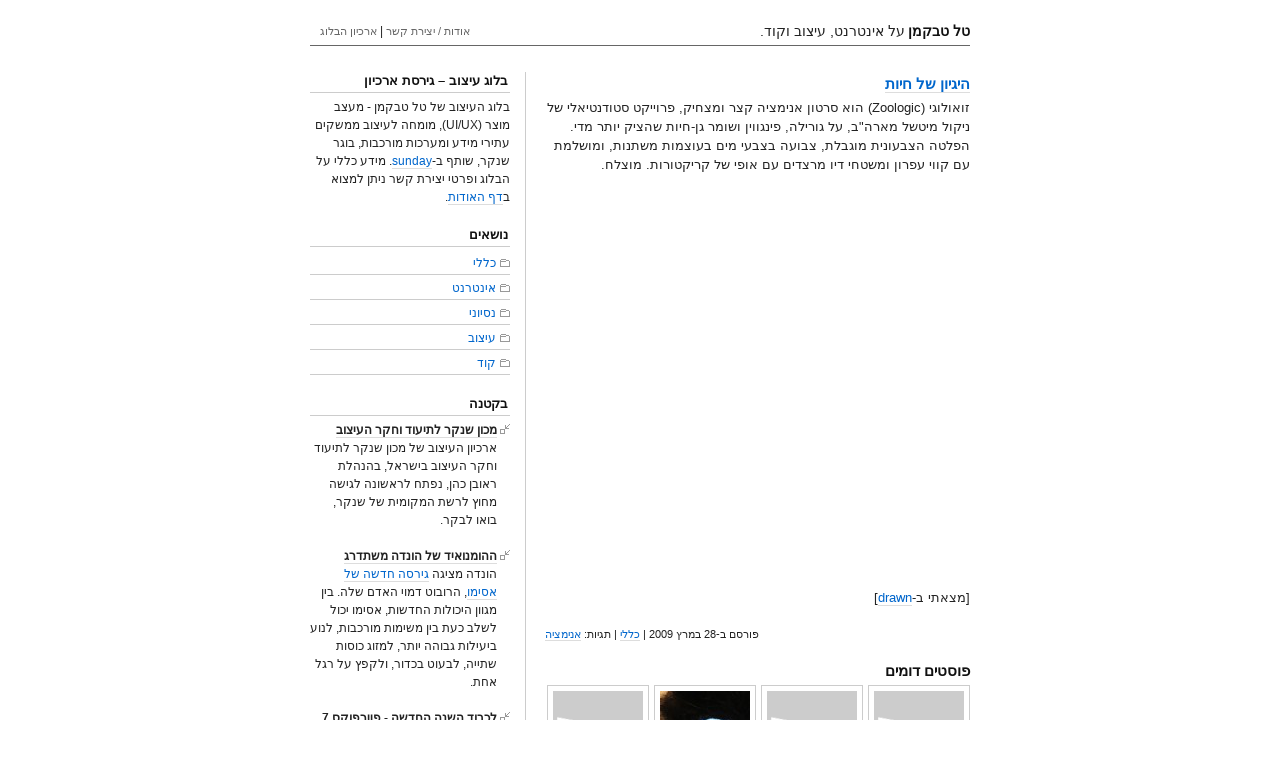

--- FILE ---
content_type: text/html
request_url: https://www.tabakman.com/blog/archives/1427
body_size: 6859
content:
<!DOCTYPE html PUBLIC "-//W3C//DTD XHTML 1.0 Strict//EN" "http://www.w3.org/TR/xhtml1/DTD/xhtml1-strict.dtd">

<html xmlns="http://www.w3.org/1999/xhtml">


<head>
<meta http-equiv="Content-Type" content="text/html; charset=UTF-8" />
<meta name="viewport" content="width=device-width, initial-scale=1.0">
<meta name="author" content="Tal Tabakman" />
<meta name="language" content="he-il" />
<title>טל טבקמן | היגיון של חיות</title>
<link rel="stylesheet" href="../wp-content/themes/tabakman/style.css" type="text/css" media="screen" />


<link rel="shortcut icon" type="image/x-icon" href="https://www.tabakman.com/favicon.ico" />

		
		<meta name="description" content="זואולוגי (Zoologic) הוא סרטון אנימציה קצר ומצחיק, פרוייקט סטודנטיאלי של ניקול מיטשל מארה&quot;ב, על גורילה, פינגווין ושומר גן-חיות שהציק יותר מדי. הפלטה הצבעונית מוגבלת, צבועה בצבעי מים בעוצמות משתנות, ומושלמת עם קווי עפרון ומשטחי דיו מרצדים עם אופי של קריקטורות. מוצלח. [מצאתי ב-drawn]"/>
		<link rel="canonical" href="1427" />
		<meta property="og:site_name" content="טל טבקמן – על אינטרנט, עיצוב וקוד." />
		<meta property="og:type" content="article" />
		<meta property="og:title" content="טל טבקמן | היגיון של חיות" />
		<meta property="og:description" content="זואולוגי (Zoologic) הוא סרטון אנימציה קצר ומצחיק, פרוייקט סטודנטיאלי של ניקול מיטשל מארה&quot;ב, על גורילה, פינגווין ושומר גן-חיות שהציק יותר מדי. הפלטה הצבעונית מוגבלת, צבועה בצבעי מים בעוצמות משתנות, ומושלמת עם קווי עפרון ומשטחי דיו מרצדים עם אופי של קריקטורות. מוצלח. [מצאתי ב-drawn]" />
		<meta property="og:url" content="1427" />
		<meta property="article:published_time" content="2009-03-28T10:25:57Z" />
		<meta property="article:modified_time" content="2009-05-23T08:44:24Z" />
		<meta property="twitter:card" content="summary" />
		<meta property="twitter:domain" content="www.tabakman.com" />
		<meta property="twitter:title" content="טל טבקמן | היגיון של חיות" />
		<meta property="twitter:description" content="זואולוגי (Zoologic) הוא סרטון אנימציה קצר ומצחיק, פרוייקט סטודנטיאלי של ניקול מיטשל מארה&quot;ב, על גורילה, פינגווין ושומר גן-חיות שהציק יותר מדי. הפלטה הצבעונית מוגבלת, צבועה בצבעי מים בעוצמות משתנות, ומושלמת עם קווי עפרון ומשטחי דיו מרצדים עם אופי של קריקטורות. מוצלח. [מצאתי ב-drawn]" />
		<script type="application/ld+json" class="aioseo-schema">
			{"@context":"https:\/\/schema.org","@graph":[{"@type":"WebSite","@id":"https:\/\/www.tabakman.com\/blog\/#website","url":"https:\/\/www.tabakman.com\/blog\/","name":"\u05d8\u05dc \u05d8\u05d1\u05e7\u05de\u05df","description":"\u05e2\u05dc \u05d0\u05d9\u05e0\u05d8\u05e8\u05e0\u05d8, \u05e2\u05d9\u05e6\u05d5\u05d1 \u05d5\u05e7\u05d5\u05d3.","publisher":{"@id":"https:\/\/www.tabakman.com\/blog\/#person"},"potentialAction":{"@type":"SearchAction","target":"https:\/\/www.tabakman.com\/blog\/?s={search_term_string}","query-input":"required name=search_term_string"}},{"@type":"Person","@id":"https:\/\/www.tabakman.com\/blog\/#person","name":"\u05d8\u05dc \u05d8\u05d1\u05e7\u05de\u05df"},{"@type":"BreadcrumbList","@id":"https:\/\/www.tabakman.com\/blog\/archives\/1427\/#breadcrumblist","itemListElement":[{"@type":"ListItem","@id":"https:\/\/www.tabakman.com\/blog\/#listItem","position":1,"item":{"@type":"CollectionPage","@id":"https:\/\/www.tabakman.com\/blog\/#item","name":"Home","description":"\u05d1\u05dc\u05d5\u05d2 \u05e2\u05d9\u05e6\u05d5\u05d1 \u05e9\u05dc \u05de\u05e2\u05e6\u05d1 \u05d4\u05d0\u05d9\u05e0\u05d8\u05e8\u05d0\u05e7\u05d8\u05d9\u05d1 \u05d8\u05dc \u05d8\u05d1\u05e7\u05de\u05df \u05e2\u05dd \u05e0\u05d2\u05d9\u05e2\u05d5\u05ea \u05e9\u05dc \u05d0\u05e0\u05d9\u05de\u05e6\u05d9\u05d4, \u05de\u05d5\u05d6\u05d9\u05e7\u05d4, \u05e2\u05d9\u05e6\u05d5\u05d1 \u05de\u05de\u05e9\u05e7, \u05d0\u05d9\u05e0\u05d8\u05e8\u05e0\u05d8, \u05d0\u05de\u05e0\u05d5\u05ea, \u05de\u05d5\u05e9\u05d9\u05d9\u05df-\u05d2\u05e8\u05e4\u05d9\u05e7\u05e1, \u05d8\u05d9\u05e4\u05d5\u05d2\u05e8\u05e4\u05d9\u05d4 \u05d5\u05e2\u05d9\u05e6\u05d5\u05d1 \u05ea\u05e2\u05e9\u05d9\u05d9\u05ea\u05d9.","url":"https:\/\/www.tabakman.com\/blog\/"}}]},{"@type":"Person","@id":"https:\/\/www.tabakman.com\/blog\/archives\/author\/tabakman#author","url":"https:\/\/www.tabakman.com\/blog\/archives\/author\/tabakman","name":"\u05d8\u05dc \u05d8\u05d1\u05e7\u05de\u05df"},{"@type":"WebPage","@id":"https:\/\/www.tabakman.com\/blog\/archives\/1427\/#webpage","url":"https:\/\/www.tabakman.com\/blog\/archives\/1427\/","name":"\u05d8\u05dc \u05d8\u05d1\u05e7\u05de\u05df | \u05d4\u05d9\u05d2\u05d9\u05d5\u05df \u05e9\u05dc \u05d7\u05d9\u05d5\u05ea","description":"\u05d6\u05d5\u05d0\u05d5\u05dc\u05d5\u05d2\u05d9 (Zoologic) \u05d4\u05d5\u05d0 \u05e1\u05e8\u05d8\u05d5\u05df \u05d0\u05e0\u05d9\u05de\u05e6\u05d9\u05d4 \u05e7\u05e6\u05e8 \u05d5\u05de\u05e6\u05d7\u05d9\u05e7, \u05e4\u05e8\u05d5\u05d9\u05d9\u05e7\u05d8 \u05e1\u05d8\u05d5\u05d3\u05e0\u05d8\u05d9\u05d0\u05dc\u05d9 \u05e9\u05dc \u05e0\u05d9\u05e7\u05d5\u05dc \u05de\u05d9\u05d8\u05e9\u05dc \u05de\u05d0\u05e8\u05d4\"\u05d1, \u05e2\u05dc \u05d2\u05d5\u05e8\u05d9\u05dc\u05d4, \u05e4\u05d9\u05e0\u05d2\u05d5\u05d5\u05d9\u05df \u05d5\u05e9\u05d5\u05de\u05e8 \u05d2\u05df-\u05d7\u05d9\u05d5\u05ea \u05e9\u05d4\u05e6\u05d9\u05e7 \u05d9\u05d5\u05ea\u05e8 \u05de\u05d3\u05d9. \u05d4\u05e4\u05dc\u05d8\u05d4 \u05d4\u05e6\u05d1\u05e2\u05d5\u05e0\u05d9\u05ea \u05de\u05d5\u05d2\u05d1\u05dc\u05ea, \u05e6\u05d1\u05d5\u05e2\u05d4 \u05d1\u05e6\u05d1\u05e2\u05d9 \u05de\u05d9\u05dd \u05d1\u05e2\u05d5\u05e6\u05de\u05d5\u05ea \u05de\u05e9\u05ea\u05e0\u05d5\u05ea, \u05d5\u05de\u05d5\u05e9\u05dc\u05de\u05ea \u05e2\u05dd \u05e7\u05d5\u05d5\u05d9 \u05e2\u05e4\u05e8\u05d5\u05df \u05d5\u05de\u05e9\u05d8\u05d7\u05d9 \u05d3\u05d9\u05d5 \u05de\u05e8\u05e6\u05d3\u05d9\u05dd \u05e2\u05dd \u05d0\u05d5\u05e4\u05d9 \u05e9\u05dc \u05e7\u05e8\u05d9\u05e7\u05d8\u05d5\u05e8\u05d5\u05ea. \u05de\u05d5\u05e6\u05dc\u05d7. [\u05de\u05e6\u05d0\u05ea\u05d9 \u05d1-drawn]","inLanguage":"he-IL","isPartOf":{"@id":"https:\/\/www.tabakman.com\/blog\/#website"},"breadcrumb":{"@id":"https:\/\/www.tabakman.com\/blog\/archives\/1427\/#breadcrumblist"},"author":"https:\/\/www.tabakman.com\/blog\/archives\/1427\/#author","creator":"https:\/\/www.tabakman.com\/blog\/archives\/1427\/#author","datePublished":"2009-03-28T10:25:57+03:00","dateModified":"2009-05-23T08:44:24+03:00"},{"@type":"Article","@id":"https:\/\/www.tabakman.com\/blog\/archives\/1427\/#article","name":"\u05d8\u05dc \u05d8\u05d1\u05e7\u05de\u05df | \u05d4\u05d9\u05d2\u05d9\u05d5\u05df \u05e9\u05dc \u05d7\u05d9\u05d5\u05ea","description":"\u05d6\u05d5\u05d0\u05d5\u05dc\u05d5\u05d2\u05d9 (Zoologic) \u05d4\u05d5\u05d0 \u05e1\u05e8\u05d8\u05d5\u05df \u05d0\u05e0\u05d9\u05de\u05e6\u05d9\u05d4 \u05e7\u05e6\u05e8 \u05d5\u05de\u05e6\u05d7\u05d9\u05e7, \u05e4\u05e8\u05d5\u05d9\u05d9\u05e7\u05d8 \u05e1\u05d8\u05d5\u05d3\u05e0\u05d8\u05d9\u05d0\u05dc\u05d9 \u05e9\u05dc \u05e0\u05d9\u05e7\u05d5\u05dc \u05de\u05d9\u05d8\u05e9\u05dc \u05de\u05d0\u05e8\u05d4\"\u05d1, \u05e2\u05dc \u05d2\u05d5\u05e8\u05d9\u05dc\u05d4, \u05e4\u05d9\u05e0\u05d2\u05d5\u05d5\u05d9\u05df \u05d5\u05e9\u05d5\u05de\u05e8 \u05d2\u05df-\u05d7\u05d9\u05d5\u05ea \u05e9\u05d4\u05e6\u05d9\u05e7 \u05d9\u05d5\u05ea\u05e8 \u05de\u05d3\u05d9. \u05d4\u05e4\u05dc\u05d8\u05d4 \u05d4\u05e6\u05d1\u05e2\u05d5\u05e0\u05d9\u05ea \u05de\u05d5\u05d2\u05d1\u05dc\u05ea, \u05e6\u05d1\u05d5\u05e2\u05d4 \u05d1\u05e6\u05d1\u05e2\u05d9 \u05de\u05d9\u05dd \u05d1\u05e2\u05d5\u05e6\u05de\u05d5\u05ea \u05de\u05e9\u05ea\u05e0\u05d5\u05ea, \u05d5\u05de\u05d5\u05e9\u05dc\u05de\u05ea \u05e2\u05dd \u05e7\u05d5\u05d5\u05d9 \u05e2\u05e4\u05e8\u05d5\u05df \u05d5\u05de\u05e9\u05d8\u05d7\u05d9 \u05d3\u05d9\u05d5 \u05de\u05e8\u05e6\u05d3\u05d9\u05dd \u05e2\u05dd \u05d0\u05d5\u05e4\u05d9 \u05e9\u05dc \u05e7\u05e8\u05d9\u05e7\u05d8\u05d5\u05e8\u05d5\u05ea. \u05de\u05d5\u05e6\u05dc\u05d7. [\u05de\u05e6\u05d0\u05ea\u05d9 \u05d1-drawn]","headline":"\u05d4\u05d9\u05d2\u05d9\u05d5\u05df \u05e9\u05dc \u05d7\u05d9\u05d5\u05ea","author":{"@id":"https:\/\/www.tabakman.com\/blog\/archives\/author\/tabakman#author"},"publisher":{"@id":"https:\/\/www.tabakman.com\/blog\/#person"},"datePublished":"2009-03-28T10:25:57+03:00","dateModified":"2009-05-23T08:44:24+03:00","commentCount":2,"articleSection":"\u05db\u05dc\u05dc\u05d9, \u05d0\u05e0\u05d9\u05de\u05e6\u05d9\u05d4","mainEntityOfPage":{"@id":"https:\/\/www.tabakman.com\/blog\/archives\/1427\/#webpage"},"isPartOf":{"@id":"https:\/\/www.tabakman.com\/blog\/archives\/1427\/#webpage"}}]}
		</script>

<link rel='prev' title='תרגום של פרסומת למדיה אינטראקטיבית' href='1418' />
<link rel='next' title='בקמפיין הצבעים של רולינג סטון יש גם סוודר רצחני' href='1433' />





</head>

<!-- Google Tag Manager -->
<script>(function(w,d,s,l,i){w[l]=w[l]||[];w[l].push({'gtm.start':
new Date().getTime(),event:'gtm.js'});var f=d.getElementsByTagName(s)[0],
j=d.createElement(s),dl=l!='dataLayer'?'&l='+l:'';j.async=true;j.src=
'https://www.googletagmanager.com/gtm.js?id='+i+dl;f.parentNode.insertBefore(j,f);
})(window,document,'script','dataLayer','GTM-54RFTN8');</script>
<!-- End Google Tag Manager -->
</head>

<body>
<!-- Google Tag Manager (noscript) -->
<noscript><iframe loading="lazy" src="https://www.googletagmanager.com/ns.html?id=GTM-54RFTN8" height="0" width="0" style="display:none;visibility:hidden"></iframe></noscript>
<!-- End Google Tag Manager (noscript) -->

<div id="page">

<div id="header">

<div id="hd_title"><a href="../"><h1>טל טבקמן</h1>&nbsp;<div>על אינטרנט, עיצוב וקוד.</div></a></div>
<div id="hd_nav">


<a href="../about">אודות / יצירת קשר</a> | 
<a href="../archive">ארכיון הבלוג</a>


 
 </div>
<div class="clearboth"></div>
</div>

<div id="items">

<div class="post" id="post-1427">
<h3><a href="1427">היגיון של חיות</a></h3>
	<p>זואולוגי (Zoologic) הוא סרטון אנימציה קצר ומצחיק, פרוייקט סטודנטיאלי של ניקול מיטשל מארה&quot;ב, על גורילה, פינגווין ושומר גן-חיות שהציק יותר מדי. הפלטה הצבעונית מוגבלת, צבועה בצבעי מים בעוצמות משתנות, ומושלמת עם קווי עפרון ומשטחי דיו מרצדים עם אופי של קריקטורות. מוצלח.</p>
	<p><object width="425" height="344"><br />
<param name="movie" value="https://www.youtube.com/v/ePMK3FeyYxI&amp;hl=en&amp;fs=1&amp;rel=0"></param>
<param name="allowFullScreen" value="true"></param>
<param name="allowscriptaccess" value="always"></param><embed src="https://www.youtube.com/v/ePMK3FeyYxI&amp;hl=en&amp;fs=1&amp;rel=0" type="application/x-shockwave-flash" allowscriptaccess="always" allowfullscreen="true" width="425" height="344"></embed></object></p>
	<p>[מצאתי ב-<a href="https://drawn.ca/2009/03/23/zoologic-student-academy-award-winner/">drawn</a>]
</p>

<div class="postfooter">
פורסם ב-28 במרץ 2009 | 
<a href="category/general" rel="category tag">כללי</a> | תגיות: <a href="tag/animation" rel="tag">אנימציה</a><br />
</div>
<br />





<div class='yarpp-related'>
<h3>פוסטים דומים</h3>
<ul class="related">
					<li><a href="897" title="אאודי Q5 יוצאת מהקופסא"><img src="../wp-content/themes/tabakman/images/nothumb.png"><br />אאודי Q5 יוצאת מהקופסא</a></li>
							<li><a href="1069" title="קליפ מבוסס סטופ מושיין לאורן לביא"><img src="../wp-content/themes/tabakman/images/nothumb.png"><br />קליפ מבוסס סטופ מושיין לאורן לביא</a></li>
							<li><a href="1153" title="רובוט משולב אנימציה בהשראת דיסני"><img width="90" height="90" src="../wp-content/uploads/2009/02/tofu_robot-90x90.jpg" class="attachment-thumbnail size-thumbnail wp-post-image" alt="" loading="lazy" /><br />רובוט משולב אנימציה בהשראת דיסני</a>
		</li>
							<li class="last"><a href="1321" title="הפנדה המאושרת של ה-wwf"><img src="../wp-content/themes/tabakman/images/nothumb.png"><br />הפנדה המאושרת של ה-wwf</a></li>
			
	
</ul>
<div class="clearboth"></div>
<br />
</div>



	<h3 id="comments">2 תגובות</h3> 


						<div class="singlecomment alt" id="comment-94">
			<div class="commenttitle">
			<a href="#comment-94" title=""></a><img src="../wp-content/themes/tabakman/images/comments.png" width="10" height="9" alt="" /> <strong>שני</strong>,
			3 במאי 2009 ב-15:28: </div>
			<div class="commentbody">
							
				<div style='direction: rtl;'>
<p>אחלה בלוג, מעולה אני תמיד נהנית כאן</p>
</div>
			
			</div>
		</div>

	
					<div class="singlecomment " id="comment-95">
			<div class="commenttitle">
			<a href="#comment-95" title=""></a><img src="../wp-content/themes/tabakman/images/comments.png" width="10" height="9" alt="" /> <strong>עודד</strong>,
			3 במאי 2009 ב-16:37: </div>
			<div class="commentbody">
							
				<div style='direction: rtl;'>
<p>סחתיין טל, קיבלת לינק מווי נט, ובכלל בלוג מצוין!<br />
מברוק.</p>
</div>
			
			</div>
		</div>

	
	
	</ol>

<div class="prevnextlinks" dir="rtl">
		 	<div class="prevlink"><a href="1418" rel="prev"><img src="../wp-content/themes/tabakman/images/arrow_right.png" border="0" alt="" /> הפוסט הקודם</a></div>
			<div class="nextlink"><a href="1433" rel="next">הפוסט הבא <img src="../wp-content/themes/tabakman/images/arrow_left.png" border="0" alt="" /></a></div>
			<div class="clearboth"></div>
	</div>	

			
		</div>

	</div>	
		
		<div id="sidebar">

<li class="side widget_text"><h2>בלוג עיצוב &#8211; גירסת ארכיון</h2>			<div class="textwidget">בלוג העיצוב של טל טבקמן - מעצב מוצר (UI/UX), מומחה לעיצוב ממשקים עתירי מידע ומערכות מורכבות, בוגר שנקר, שותף ב-<a href="https://www.sunday.co.il/" target="_blank" rel="noopener noreferrer">sunday</a>. מידע כללי על הבלוג ופרטי יצירת קשר ניתן למצוא ב<a href="../about">דף האודות</a>.</div>
		</li><li class="side widget_text"><h2>נושאים</h2>			<div class="textwidget"><ul class="categories_list">
<li><a href="category/general">כללי</a></li>
<li><a href="category/web">אינטרנט</a></li>
<li><a href="category/experimental">נסיוני</a></li>
<li><a href="category/design">עיצוב</a></li>
<li><a href="category/code">קוד</a></li>
</ul></div>
		</li> <li class="side widget_miniposts2_display"> <h2>בקטנה</h2><div class="miniposts">	<div class="minipost"><a href="8181" class="flowlink" title="מכון שנקר לתיעוד וחקר העיצוב"><strong>מכון שנקר לתיעוד וחקר העיצוב</strong></a><br />ארכיון העיצוב של מכון שנקר לתיעוד וחקר העיצוב בישראל, בהנהלת ראובן כהן, נפתח לראשונה לגישה מחוץ לרשת המקומית של שנקר, בואו לבקר. </div>
	<div class="minipost"><a href="8169" class="flowlink" title="ההומנואיד של הונדה משתדרג"><strong>ההומנואיד של הונדה משתדרג</strong></a><br />הונדה מציגה <a href="https://techcrunch.com/2011/11/08/asimo-honda-upgrades-its-awesome-humanoid-videos/" target="_blank">גירסה חדשה של אסימו</a>, הרובוט דמוי האדם שלה. בין מגוון היכולות החדשות, אסימו יכול לשלב כעת בין משימות מורכבות, לנוע ביעילות גבוהה יותר, למזוג כוסות שתייה, לבעוט בכדור, ולקפץ על רגל אחת. </div>
	<div class="minipost"><a href="7988" class="flowlink" title="לכבוד השנה החדשה - פיירפוקס 7"><strong>לכבוד השנה החדשה - פיירפוקס 7</strong></a><br />מוזילה ממשיכה עם טירוף הגירסאות, ומשחררת את Firefox 7 שישה שבועות בלבד אחרי השחרור של פיירפוקס 6. הגירסה החדשה יעילה יותר, מהירה יותר, ומאכזבת עם תוספים נוספים שנשארו מאחור בגלל בעיות תאימות. </div>
	<div class="minipost"><a href="7977" class="flowlink" title="מסרים מאויירים עם Funtalk לאייפון"><strong>מסרים מאויירים עם Funtalk לאייפון</strong></a><br />לשלל אפליקציות האייפון הצטרפה Funtalk של גיא טובול וצוות פאנטוק, שאפשרה לתקשר עם הודעות קוליות המלוות בשפה האיורית הנפלאה של גל שקדי. פעם היא הייתה זמינה להורדה חינם לאייפון (ובהבטחה לאנדרואיד), אך לפתע היא פשוט נעלמה. חבל. </div>
	<div class="minipost"><a href="7958" class="flowlink" title="השאלת ספרים חינם לקינדל בארצות הברית"><strong>השאלת ספרים חינם לקינדל בארה"ב</strong></a><br />אמזון משיקה רשמית את שירות השאלת הספרים לקינדל, מהלך מבריק שיאפשר השאלה חינמית של ספרים אלקטרוניים לקינדל בספריות ציבוריות בארה&quot;ב מאוחר יותר השנה, ויגדיל אף יותר את רלוונטיות הקינדל ביחס למתחרים. </div>
	<div class="minipost"><a href="7905" class="flowlink" title="שייקר זוכה בדיסראפט של טק-קראנצ'"><strong>שייקר זוכה בדיסראפט של טק-קראנצ'</strong></a><br />הסטארט-אפ הישראלי שייקר <a href="https://techcrunch.com/2011/09/14/and-the-winner-of-techcrunch-disrupt-is-shaker/" target="_blank">זכה בתחרות הדיסראפט של טק-קראנצ'</a>. שייקר מפתחת אפליקצייה המייצגת בצורה גרפית פאב בפייסבוק. </div>
	<div class="minipost"><a href="7892" class="flowlink" title="הארץ משיק עיצוב חדש לאתר"><strong>הארץ משיק עיצוב חדש לאתר</strong></a><br />העיצוב החדש של <a href="https://www.haaretz.co.il/" target="_blank">אתר עיתון הארץ</a> משלב היררכיה אמיתית בניווט, הצפת נושאים וכלי חיפוש, אזור אישי שמדבר עם אתרי החברה, התייחסות למוסף גלריה והתכתבות עיצובית-מבנית עם המהדורה המודפסת. נפלא, וזה לקח רק 11 שנים של טלאים מביכים. </div>
	<div class="minipost"><a href="7768" class="flowlink" title="תחרות עיצוב השטרות של גלובס"><strong>תחרות עיצוב השטרות של גלובס</strong></a><br />גלובס מכריזה על <a href="https://www.globes.co.il/news/moneyfest/" target="_blank">תחרות עיצוב שטרות כסף אלטרנטיביים</a>, למעצבים עם אמירה שחולמים על פרסים כספיים. </div>
</div><div class="widget_footer"><a href="category/asides">ארכיון</a></div></li> <li class="side widget_tag_cloud"><h2>תגיות</h2><div class="tagcloud"><a href="tag/mit" class="tag-cloud-link tag-link-19 tag-link-position-1" style="font-size: 9.8011695906433pt;" aria-label="MIT (4 פריטים)">MIT</a>
<a href="tag/rfid" class="tag-cloud-link tag-link-14 tag-link-position-2" style="font-size: 9.8011695906433pt;" aria-label="RFID (4 פריטים)">RFID</a>
<a href="tag/tat" class="tag-cloud-link tag-link-41 tag-link-position-3" style="font-size: 8pt;" aria-label="TAT (2 פריטים)">TAT</a>
<a href="tag/augmented-reality" class="tag-cloud-link tag-link-11 tag-link-position-4" style="font-size: 13.730994152047pt;" aria-label="אוגמנטציה (14 פריטים)">אוגמנטציה</a>
<a href="tag/illustration" class="tag-cloud-link tag-link-8 tag-link-position-5" style="font-size: 21.754385964912pt;" aria-label="איור (142 פריטים)">איור</a>
<a href="tag/isometric-design" class="tag-cloud-link tag-link-28 tag-link-position-6" style="font-size: 11.847953216374pt;" aria-label="איזומטריה (8 פריטים)">איזומטריה</a>
<a href="tag/iphone" class="tag-cloud-link tag-link-10 tag-link-position-7" style="font-size: 12.584795321637pt;" aria-label="אייפון ו-iPad (10 פריטים)">אייפון ו-iPad</a>
<a href="tag/infographics" class="tag-cloud-link tag-link-12 tag-link-position-8" style="font-size: 14.713450292398pt;" aria-label="אינפוגרפיקה (19 פריטים)">אינפוגרפיקה</a>
<a href="tag/kinetic-art" class="tag-cloud-link tag-link-18 tag-link-position-9" style="font-size: 12.584795321637pt;" aria-label="אמנות קינטית (10 פריטים)">אמנות קינטית</a>
<a href="tag/animation" class="tag-cloud-link tag-link-9 tag-link-position-10" style="font-size: 22pt;" aria-label="אנימציה (153 פריטים)">אנימציה</a>
<a href="tag/asus" class="tag-cloud-link tag-link-39 tag-link-position-11" style="font-size: 8pt;" aria-label="אסוס (2 פריטים)">אסוס</a>
<a href="tag/design-blog" class="tag-cloud-link tag-link-33 tag-link-position-12" style="font-size: 13.485380116959pt;" aria-label="בלוג עיצוב (13 פריטים)">בלוג עיצוב</a>
<a href="tag/bezalel" class="tag-cloud-link tag-link-34 tag-link-position-13" style="font-size: 11.029239766082pt;" aria-label="בצלאל (6 פריטים)">בצלאל</a>
<a href="tag/google" class="tag-cloud-link tag-link-29 tag-link-position-14" style="font-size: 13.894736842105pt;" aria-label="גוגל (15 פריטים)">גוגל</a>
<a href="tag/hit" class="tag-cloud-link tag-link-36 tag-link-position-15" style="font-size: 8pt;" aria-label="המכון הטכנולוגי חולון (2 פריטים)">המכון הטכנולוגי חולון</a>
<a href="tag/time-display" class="tag-cloud-link tag-link-45 tag-link-position-16" style="font-size: 12.25730994152pt;" aria-label="הצגת זמן (9 פריטים)">הצגת זמן</a>
<a href="tag/projection" class="tag-cloud-link tag-link-23 tag-link-position-17" style="font-size: 15.368421052632pt;" aria-label="הקרנה (23 פריטים)">הקרנה</a>
<a href="tag/video-clip" class="tag-cloud-link tag-link-20 tag-link-position-18" style="font-size: 17.415204678363pt;" aria-label="וידאו קליפ (42 פריטים)">וידאו קליפ</a>
<a href="tag/typography" class="tag-cloud-link tag-link-7 tag-link-position-19" style="font-size: 16.023391812865pt;" aria-label="טיפוגרפיה (28 פריטים)">טיפוגרפיה</a>
<a href="tag/social-media" class="tag-cloud-link tag-link-26 tag-link-position-20" style="font-size: 14.549707602339pt;" aria-label="מדיה חברתית (18 פריטים)">מדיה חברתית</a>
<a href="tag/multi-touch" class="tag-cloud-link tag-link-15 tag-link-position-21" style="font-size: 15.941520467836pt;" aria-label="מולטי-טאצ&#039; (27 פריטים)">מולטי-טאצ&#039;</a>
<a href="tag/physical-computing" class="tag-cloud-link tag-link-24 tag-link-position-22" style="font-size: 14.140350877193pt;" aria-label="מיחשוב פיזי (16 פריטים)">מיחשוב פיזי</a>
<a href="tag/microsoft" class="tag-cloud-link tag-link-38 tag-link-position-23" style="font-size: 8pt;" aria-label="מיקרוסופט (2 פריטים)">מיקרוסופט</a>
<a href="tag/mcdonalds" class="tag-cloud-link tag-link-22 tag-link-position-24" style="font-size: 8.9824561403509pt;" aria-label="מקדונלד&#039;ס (3 פריטים)">מקדונלד&#039;ס</a>
<a href="tag/nokia" class="tag-cloud-link tag-link-40 tag-link-position-25" style="font-size: 9.8011695906433pt;" aria-label="נוקיה (4 פריטים)">נוקיה</a>
<a href="tag/stop-motion" class="tag-cloud-link tag-link-16 tag-link-position-26" style="font-size: 17.005847953216pt;" aria-label="סטופ-מושיין (37 פריטים)">סטופ-מושיין</a>
<a href="tag/cellular" class="tag-cloud-link tag-link-27 tag-link-position-27" style="font-size: 15.941520467836pt;" aria-label="סלולר (27 פריטים)">סלולר</a>
<a href="tag/samsung" class="tag-cloud-link tag-link-32 tag-link-position-28" style="font-size: 9.8011695906433pt;" aria-label="סמסונג (4 פריטים)">סמסונג</a>
<a href="tag/interface-design" class="tag-cloud-link tag-link-13 tag-link-position-29" style="font-size: 20.526315789474pt;" aria-label="עיצוב ממשק (101 פריטים)">עיצוב ממשק</a>
<a href="tag/advertising" class="tag-cloud-link tag-link-25 tag-link-position-30" style="font-size: 18.070175438596pt;" aria-label="פרסום (50 פריטים)">פרסום</a>
<a href="tag/photography" class="tag-cloud-link tag-link-17 tag-link-position-31" style="font-size: 15.614035087719pt;" aria-label="צילום (25 פריטים)">צילום</a>
<a href="tag/robots" class="tag-cloud-link tag-link-42 tag-link-position-32" style="font-size: 12.912280701754pt;" aria-label="רובוטים (11 פריטים)">רובוטים</a>
<a href="tag/shenkar" class="tag-cloud-link tag-link-35 tag-link-position-33" style="font-size: 8.9824561403509pt;" aria-label="שנקר (3 פריטים)">שנקר</a>
<a href="tag/sheridan" class="tag-cloud-link tag-link-37 tag-link-position-34" style="font-size: 8pt;" aria-label="שרידן (2 פריטים)">שרידן</a>
<a href="tag/3d" class="tag-cloud-link tag-link-21 tag-link-position-35" style="font-size: 18.152046783626pt;" aria-label="תלת מימד (52 פריטים)">תלת מימד</a></div>
</li></div>


		
<div class="clearboth"></div>
	<div class="footer">&nbsp;<br /><a href="../about">אודות</a> | <a href="category/general" title="כללי">כללי</a> | <a href="category/web" title="אינטרנט">אינטרנט</a> | <a href="category/experimental" title="נסיוני">נסיוני</a> | <a href="category/design" title="עיצוב">עיצוב</a> | <a href="category/code" title="קוד">קוד</a><br />
	כל הזכויות שמורות <a href="../" title="בלוג עיצוב">טל טבקמן</a>, 2011 | <a href="https://www.sunday.co.il/" target="_blank" title="סאנדיי">סאנדיי</a></div>

	</div>


</body>

</html>

--- FILE ---
content_type: text/css
request_url: https://www.tabakman.com/blog/wp-content/themes/tabakman/style.css
body_size: 2624
content:
/* reset.css */
html, body, div, span, applet, object, iframe, h1, h2, h3, h4, h5, h6, p, blockquote, pre, a, abbr, acronym, address, big, cite, code, del, dfn, em, img, ins, kbd, q, s, samp, small, strike, strong, sub, sup, tt, var, b, u, i, center, dl, dt, dd, ol, ul, li, fieldset, form, label, legend, table, caption, tbody, tfoot, thead, tr, th, td, article, aside, canvas, details, embed, figure, figcaption, footer, header, hgroup, menu, nav, output, ruby, section, summary, time, mark, audio, video {margin:0;padding:0;border:0;font-size:100%;font:inherit;vertical-align:baseline;}
article, aside, details, figcaption, figure, footer, header, hgroup, menu, nav, section {display:block;}
body {line-height:1;}
ol, ul {list-style:none;}
blockquote, q {quotes:none;}
blockquote:before, blockquote:after, q:before, q:after {content:'';content:none;}
table {border-collapse:collapse;border-spacing:0;}

/* style.css */
html {overflow-y:scroll;}
body {font-size:12px;line-height:18px;color:#222222;background-color:#ffffff;font-family:Verdana,sans-serif;}

h1,h2,h3,h4,h5,h6 {font-weight:normal;color:#111111;}

h1 {font-size:36px;line-height:1;margin-bottom:6px;}
h2 {font-size:24px;margin-bottom:9px;}
h3 {font-size:18px;line-height:1;margin-bottom:12px;margin-right:10px;}
h4 {font-size:14px;line-height:20px;margin-bottom:15px;}
h5 {font-size:12px;font-weight:bold;margin-bottom:18px;}
h6 {font-size:12px;font-weight:bold;}

h1 img, h2 img, h3 img, h4 img, h5 img, h6 img {margin:0;}

p {margin:0 0 18px;}
.left {float:left !important;}
p .left {margin:18px 18px 18px 0;padding:0;}
.right {float:right !important;}
p .right {margin:18px 0 18px 18px;padding:0;}

blockquote {margin:18px;color:#666;font-style:italic;}
strong,dfn {font-weight:bold;}
em,dfn {font-style:italic;}
sup, sub {line-height:0;}

abbr, acronym {border-bottom:1px dotted #666;}
address {margin:0 0 18px;font-style:italic;}
del {color:#666;}

pre {margin:18px 0;white-space:pre;}
pre,code,tt {font:12px 'andale mono', 'lucida console', monospace;line-height:1.5;}

li ul, li ol {margin:0;}
ul, ol {margin:0 18px 18px 0;padding-left:18px;}

ul {list-style-type:disc;}
ol {list-style-type:decimal;}

dl {margin:0 0 18px 0;}
dl dt {font-weight:bold;}
dd {margin-left:18px;}

.small {font-size:10px;margin-bottom:23px;line-height:23px;}
.large {font-size:14px;line-height:30px;margin-bottom:15px;}
.hide {display:none;}

.first {margin-right:0 !important;padding-right:0 !important;}
.last {margin-left:0 !important;padding-left:0 !important;}
.top {margin-top:0 !important;padding-top:0 !important;}
.bottom {margin-bottom:0 !important;padding-bottom:0 !important;}

.clearboth {clear:both !important;}
.alignleft {text-align:left;}
.alignright {text-align:right;}

iframe, object, embed {width:100%;margin-bottom:10px;}

body {font-size:12px;font-family:Arial;margin:0px;padding:0px;background-color:#ffffff;}
a {color:#0066CC;text-decoration:none;border-bottom:1px solid #dddddd;}
a:hover{text-decoration:none;border-bottom:1px solid #666666;}
a img {border:0px;}
.flowlink {color:#222222;}

#page {text-align:right;direction:rtl;position:relative;max-width:660px;margin-right:auto;margin-left:auto;}

/* header */
#header {border-bottom:1px solid #666666;position:relative;width:100%;margin-top:22px;margin-bottom:20px;z-index:5;}

#hd_title {padding-bottom:4px;float:right;line-height:18px;}
#hd_title a {border-bottom:0px;color:#222222;}
#hd_title h1 {font-size:14px;font-weight:bold;text-align:right;display:inline;}
#hd_title div {font-size:14px;font-weight:normal;text-align:right;display:inline;}

#hd_nav {position:relative;padding-left:10px;float:left;line-height:18px;z-index:7;}
#hd_nav a {color:#666666;font-size:11px;border-bottom:0px;}
#hd_nav a:hover {text-decoration:underline;}
#hd_nav form {width:100px;position:absolute;left:5px;top:0px;}
#hd_nav form .s_text {position:absolute;right:0px;top:0px;border:0px;background-image:url(images/hd_search_bg.png);background-repeat:no-repeat;background-position:top right;height:16px;width:70px;padding-right:5px;padding-top:3px;font-size:11px;line-height:13px;font-family:arial;}
#hd_nav form .s_submit {background-color:#ffffff;position:absolute;left:0px;top:0px;border:0px;background-image:url(images/hd_search_bg.png);background-repeat:no-repeat;background-position:top left;height:20px;width:25px;overflow:hidden;text-indent:-999px;cursor:pointer;}
#hd_nav form .s_submit:hover {background-position:bottom left;}

.iconlink img {opacity:0.6;filter:alpha(opacity=60);position:relative;margin-left:2px;top:2px;}
.iconlink:hover img {opacity:1;filter:alpha(opacity=100);}

/* body */
.pagetitle {font-size:16px;font-weight:bold;}

#items {float:right;width:100%;max-width:425px;position:relative;z-index:0;}
#sidebar {float:left;border-right:1px solid #cccccc;padding-right:15px;width:100%;max-width:200px;position:relative;right:0px;top:6px;padding-bottom:20px;}
#items p {margin-top:0px;}

.post{width:100%;max-width:425px;margin-bottom:10px;margin-top:10px;padding-bottom:10px;border-bottom:1px solid #dfdfdf;line-height:19px;font-size:13px;}
.post img {margin-bottom:10px;max-width:100%;height:auto;}
.post h3 img {margin-bottom:0px;}
.post blockquote {font-size:15px;line-height:21px;margin-right:30px;}
.post small {display:block;font-size:10px;line-height:15px;}
.post .tinyicon {position:relative;margin-bottom:-1px;}

.post_title, h3 {font-size:15px;font-weight:bold;margin:0px;margin-bottom:7px;}
.post_title a {text-decoration:none;}

.postfooter {font-size:11px;text-align:left;direction:rtl;}
.postfooter a{font-size:11px;}
.postfooter img {position:relative;margin-bottom:-1px;}
.postfooter .commentslink {font-weight:bold;}

.commentlist {font-size:11px;}
.singlecomment {line-height:19px;margin-bottom:15px;}
.commenttitle {background-color:#ffffff;padding:2px;font-size:11px;}
.commentbody {padding-right:10px;padding-left:10px;padding-top:6px;padding-bottom:1px;background-color:#efefef;word-wrap:break-word;}
.singlecomment a {color:#222222;}
.singlecomment img {position:relative;margin-bottom:-1px;}

/* footer */
.prevnextlinks {width:100%;margin-top:10px;position:relative;clear:both;}
.prevnextlinks a {font-weight:bold;}

.prevlink {float:right;text-align:right;}
.nextlink {float:left;text-align:left;}
.prevnextlinks img {position:relative;margin-bottom:1px;} 

.footer {direction:rtl;text-align:center;color:#999999;font-size:11px;margin-bottom:15px;line-height:17px;}
.footer a {color:#999999;}

/* pagination */
.pagination {clear:both;padding-bottom:20px;position:relative;font-size:11px;line-height:13px;}
.pagination span, .pagination a {display:block;float:right;margin:2px 2px 2px 0;padding:6px 9px 5px 9px;text-decoration:none;width:auto;border:1px solid #cccccc;background:#ffffff;} 
.pagination a:hover{color:#ffffff;background:#3279BB;}
.pagination .current{padding:6px 9px 5px 9px;background:#3279BB;color:#ffffff;}

/* related */
#items .related {list-style:none outside none;margin:0px;padding:0px;}
#items .related li{margin-bottom:10px;margin-left:5px;float:right;width:102px;}
#items .related li a {padding:5px;border:1px solid #cccccc;display:block;min-height:141px;color:#666666;font-size:11px;line-height:12px;}
#items .related li a img {border-bottom:0px;position:relative;margin:0px;margin-bottom:4px;width:90px;height:90px;}
#items .related li a:hover {border:1px solid #666666;font-weight:bold;}
#items .related .emptyitem {border:1px solid #f2f2f2;height:140px;width:100px;}

/* sidebar */
#sidebar ul {none outside none;margin:0;padding:0;margin:0px;}
#sidebar li, #sidebar li li {list-style:none outside none;margin:0px;padding:0px;}
#sidebar h2 {font-size:13px;padding:0px;margin:0px;margin-bottom:5px;padding-bottom:2px;padding-right:2px;border-bottom:1px solid #cccccc;font-weight:bold;}
#sidebar .side {margin-bottom:20px;}
#sidebar .side li a {display:block;border-bottom:1px solid #cccccc;padding:2px;padding-right:4px;margin-bottom:2px;}
#sidebar .side li a:hover {font-weight:bold;border-bottom:1px solid #999999;}

#sidebar .widget_categories li a, #sidebar .categories_list li a {background-image:url(images/category.png);padding-right:14px;background-repeat:no-repeat;background-position:right 7px;}
#sidebar .widget_archive li a {background-image:url(images/archive.png);padding-right:14px;background-repeat:no-repeat;background-position:right 7px;}

#sidebar .widget_extended_comments .recentcomments li {background-image:url(images/comments.png);background-repeat:no-repeat;background-position:right 8px;border-bottom:1px solid #cccccc;padding:2px;padding-right:14px;margin-bottom:2px;}
#sidebar .widget_extended_comments .recentcomments li blockquote {margin:0px;}
#sidebar .widget_extended_comments .recentcomments li a {border-bottom:0px;}
#sidebar .widget_extended_comments .recentcomments li a:hover {font-weight:normal;}

#sidebar .widget_miniposts2_display .widget_footer {text-align:left;}
#sidebar .widget_miniposts2_display .widget_footer a {border-bottom:0px;background-image:url(images/aside.png);background-repeat:no-repeat;background-position:right 2px;padding-right:13px;}
#sidebar .minipost {padding-right:13px;margin-bottom:18px;position:relative;background-image:url(images/aside.png);background-repeat:no-repeat;background-position:right 3px;}

/* archives */
.archives ul {margin:0;padding:0;}
.archives ul li, .archives ul li li {list-style:none outside none;margin:0;padding:0;}
.archives ul li a {border-bottom:1px solid #CCCCCC;display:block;margin-bottom:2px;padding:2px 4px 2px 2px;}
.archives ul li a:hover {font-weight:bold;}
.archives .categories_list li a {background-image:url(images/category.png);padding-right:14px;background-repeat:no-repeat;background-position:415px 7px;}
.archives .monthly_list li a {background-image:url(images/archive.png);padding-right:14px;background-repeat:no-repeat;background-position:415px 7px;}
.archives .post_list li a {background-image:url(images/post.png);padding-right:12px;background-repeat:no-repeat;background-position:417px 7px;}

/* contact */
.formcontainer {padding-left:10px;padding-bottom:12px;}
.formcontainer .error, .formcontainer .important, .formcontainer .information, .formcontainer .success {font-weight:bold;}
.formcontainer .error {color:#cc7d11;}
.formcontainer .important {color:#c44e35;}
.formcontainer .information {color:#3d588f;}
.formcontainer .success {color:#49b027;}
.formcontainer .form-label {display:block;float:none;margin-top:6px;padding:0;text-align:right;width:100%;font-size:12px;}
.formcontainer .form-label label, .formcontainer .form-option label {cursor:pointer;}
.formcontainer .form-input input, .formcontainer .form-textarea textarea {padding:3px;font-family:arial;font-size:13px;width:100%;}
.formcontainer .form-textarea textarea {overflow:auto;}
.formcontainer .form-input input.error {background-color:#ffe4e4;}
.formcontainer .form-option, .formcontainer .form-submit {display:block;float:none;margin-top:12px;width:100%;text-align:left;}
.formcontainer .form-submit input {font-family:arial;font-size:12px;width:auto;padding:4px;}


@media (max-width: 660px) {
	body {padding-left:15px;padding-right:15px;}
	#items {float:none;}
	#sidebar {float:none;max-width:100%;padding-top:50px;padding-right:0px;border-right:0px;}
}